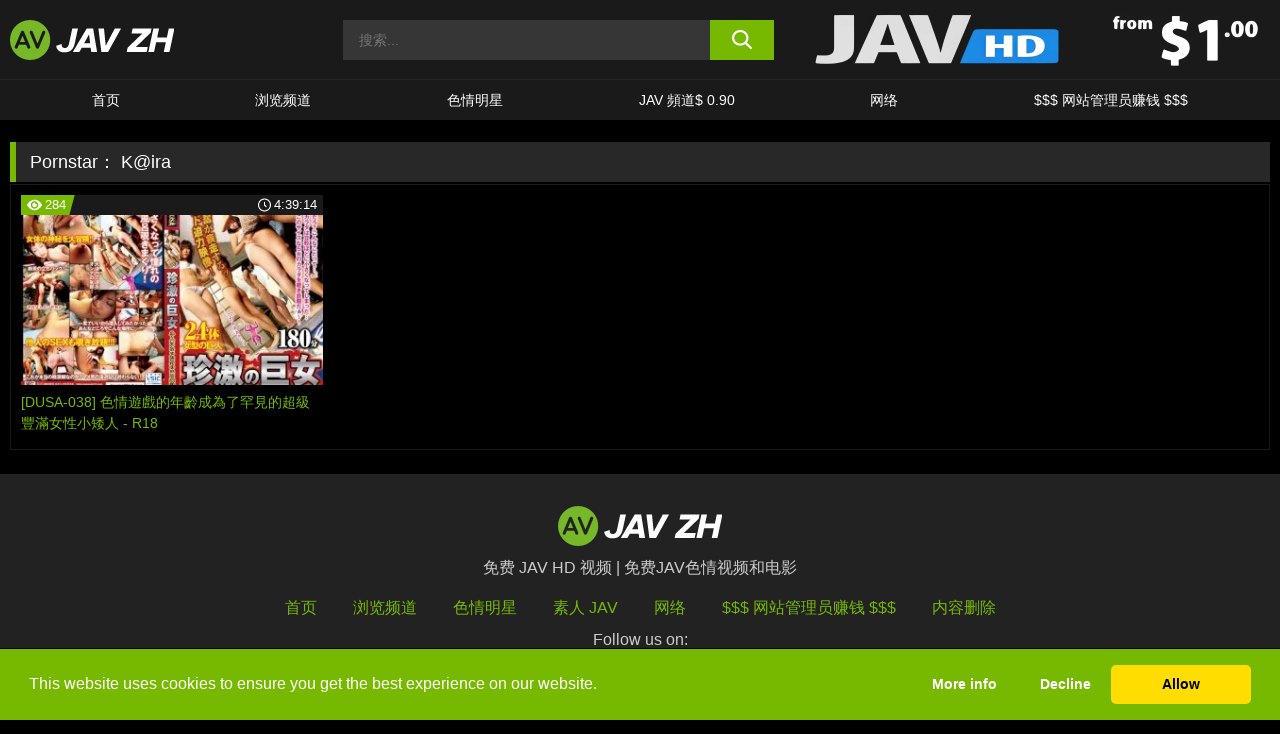

--- FILE ---
content_type: text/html; charset=UTF-8
request_url: https://www.javzh.com/pornstars/kira/
body_size: 64670
content:

<!doctype html>

<html lang="zh-Hans">

	<head>

		<meta http-equiv="Content-Type" content="text/html; charset=utf-8">
		<meta name="viewport" content="width=device-width, initial-scale=1.0, maximum-scale=5.0, minimum-scale=1.0">
		
			
		
		<meta name="description" content="Watch K@ira free porn videos on 免费 JAV HD 视频. High quality K@ira XXX movies & videos. Watch our huge selection of porn videos in HD quality on any device you own.">		
		<!-- Mobile header color -->
		
		<title>K@ira | 免费 JAV HD 视频</title>
<style id='wp-img-auto-sizes-contain-inline-css'>
img:is([sizes=auto i],[sizes^="auto," i]){contain-intrinsic-size:3000px 1500px}
/*# sourceURL=wp-img-auto-sizes-contain-inline-css */
</style>
<style id='wp-block-library-inline-css'>
:root{--wp-block-synced-color:#7a00df;--wp-block-synced-color--rgb:122,0,223;--wp-bound-block-color:var(--wp-block-synced-color);--wp-editor-canvas-background:#ddd;--wp-admin-theme-color:#007cba;--wp-admin-theme-color--rgb:0,124,186;--wp-admin-theme-color-darker-10:#006ba1;--wp-admin-theme-color-darker-10--rgb:0,107,160.5;--wp-admin-theme-color-darker-20:#005a87;--wp-admin-theme-color-darker-20--rgb:0,90,135;--wp-admin-border-width-focus:2px}@media (min-resolution:192dpi){:root{--wp-admin-border-width-focus:1.5px}}.wp-element-button{cursor:pointer}:root .has-very-light-gray-background-color{background-color:#eee}:root .has-very-dark-gray-background-color{background-color:#313131}:root .has-very-light-gray-color{color:#eee}:root .has-very-dark-gray-color{color:#313131}:root .has-vivid-green-cyan-to-vivid-cyan-blue-gradient-background{background:linear-gradient(135deg,#00d084,#0693e3)}:root .has-purple-crush-gradient-background{background:linear-gradient(135deg,#34e2e4,#4721fb 50%,#ab1dfe)}:root .has-hazy-dawn-gradient-background{background:linear-gradient(135deg,#faaca8,#dad0ec)}:root .has-subdued-olive-gradient-background{background:linear-gradient(135deg,#fafae1,#67a671)}:root .has-atomic-cream-gradient-background{background:linear-gradient(135deg,#fdd79a,#004a59)}:root .has-nightshade-gradient-background{background:linear-gradient(135deg,#330968,#31cdcf)}:root .has-midnight-gradient-background{background:linear-gradient(135deg,#020381,#2874fc)}:root{--wp--preset--font-size--normal:16px;--wp--preset--font-size--huge:42px}.has-regular-font-size{font-size:1em}.has-larger-font-size{font-size:2.625em}.has-normal-font-size{font-size:var(--wp--preset--font-size--normal)}.has-huge-font-size{font-size:var(--wp--preset--font-size--huge)}.has-text-align-center{text-align:center}.has-text-align-left{text-align:left}.has-text-align-right{text-align:right}.has-fit-text{white-space:nowrap!important}#end-resizable-editor-section{display:none}.aligncenter{clear:both}.items-justified-left{justify-content:flex-start}.items-justified-center{justify-content:center}.items-justified-right{justify-content:flex-end}.items-justified-space-between{justify-content:space-between}.screen-reader-text{border:0;clip-path:inset(50%);height:1px;margin:-1px;overflow:hidden;padding:0;position:absolute;width:1px;word-wrap:normal!important}.screen-reader-text:focus{background-color:#ddd;clip-path:none;color:#444;display:block;font-size:1em;height:auto;left:5px;line-height:normal;padding:15px 23px 14px;text-decoration:none;top:5px;width:auto;z-index:100000}html :where(.has-border-color){border-style:solid}html :where([style*=border-top-color]){border-top-style:solid}html :where([style*=border-right-color]){border-right-style:solid}html :where([style*=border-bottom-color]){border-bottom-style:solid}html :where([style*=border-left-color]){border-left-style:solid}html :where([style*=border-width]){border-style:solid}html :where([style*=border-top-width]){border-top-style:solid}html :where([style*=border-right-width]){border-right-style:solid}html :where([style*=border-bottom-width]){border-bottom-style:solid}html :where([style*=border-left-width]){border-left-style:solid}html :where(img[class*=wp-image-]){height:auto;max-width:100%}:where(figure){margin:0 0 1em}html :where(.is-position-sticky){--wp-admin--admin-bar--position-offset:var(--wp-admin--admin-bar--height,0px)}@media screen and (max-width:600px){html :where(.is-position-sticky){--wp-admin--admin-bar--position-offset:0px}}

/*# sourceURL=wp-block-library-inline-css */
</style><style id='global-styles-inline-css'>
:root{--wp--preset--aspect-ratio--square: 1;--wp--preset--aspect-ratio--4-3: 4/3;--wp--preset--aspect-ratio--3-4: 3/4;--wp--preset--aspect-ratio--3-2: 3/2;--wp--preset--aspect-ratio--2-3: 2/3;--wp--preset--aspect-ratio--16-9: 16/9;--wp--preset--aspect-ratio--9-16: 9/16;--wp--preset--color--black: #000000;--wp--preset--color--cyan-bluish-gray: #abb8c3;--wp--preset--color--white: #ffffff;--wp--preset--color--pale-pink: #f78da7;--wp--preset--color--vivid-red: #cf2e2e;--wp--preset--color--luminous-vivid-orange: #ff6900;--wp--preset--color--luminous-vivid-amber: #fcb900;--wp--preset--color--light-green-cyan: #7bdcb5;--wp--preset--color--vivid-green-cyan: #00d084;--wp--preset--color--pale-cyan-blue: #8ed1fc;--wp--preset--color--vivid-cyan-blue: #0693e3;--wp--preset--color--vivid-purple: #9b51e0;--wp--preset--gradient--vivid-cyan-blue-to-vivid-purple: linear-gradient(135deg,rgb(6,147,227) 0%,rgb(155,81,224) 100%);--wp--preset--gradient--light-green-cyan-to-vivid-green-cyan: linear-gradient(135deg,rgb(122,220,180) 0%,rgb(0,208,130) 100%);--wp--preset--gradient--luminous-vivid-amber-to-luminous-vivid-orange: linear-gradient(135deg,rgb(252,185,0) 0%,rgb(255,105,0) 100%);--wp--preset--gradient--luminous-vivid-orange-to-vivid-red: linear-gradient(135deg,rgb(255,105,0) 0%,rgb(207,46,46) 100%);--wp--preset--gradient--very-light-gray-to-cyan-bluish-gray: linear-gradient(135deg,rgb(238,238,238) 0%,rgb(169,184,195) 100%);--wp--preset--gradient--cool-to-warm-spectrum: linear-gradient(135deg,rgb(74,234,220) 0%,rgb(151,120,209) 20%,rgb(207,42,186) 40%,rgb(238,44,130) 60%,rgb(251,105,98) 80%,rgb(254,248,76) 100%);--wp--preset--gradient--blush-light-purple: linear-gradient(135deg,rgb(255,206,236) 0%,rgb(152,150,240) 100%);--wp--preset--gradient--blush-bordeaux: linear-gradient(135deg,rgb(254,205,165) 0%,rgb(254,45,45) 50%,rgb(107,0,62) 100%);--wp--preset--gradient--luminous-dusk: linear-gradient(135deg,rgb(255,203,112) 0%,rgb(199,81,192) 50%,rgb(65,88,208) 100%);--wp--preset--gradient--pale-ocean: linear-gradient(135deg,rgb(255,245,203) 0%,rgb(182,227,212) 50%,rgb(51,167,181) 100%);--wp--preset--gradient--electric-grass: linear-gradient(135deg,rgb(202,248,128) 0%,rgb(113,206,126) 100%);--wp--preset--gradient--midnight: linear-gradient(135deg,rgb(2,3,129) 0%,rgb(40,116,252) 100%);--wp--preset--font-size--small: 13px;--wp--preset--font-size--medium: 20px;--wp--preset--font-size--large: 36px;--wp--preset--font-size--x-large: 42px;--wp--preset--spacing--20: 0.44rem;--wp--preset--spacing--30: 0.67rem;--wp--preset--spacing--40: 1rem;--wp--preset--spacing--50: 1.5rem;--wp--preset--spacing--60: 2.25rem;--wp--preset--spacing--70: 3.38rem;--wp--preset--spacing--80: 5.06rem;--wp--preset--shadow--natural: 6px 6px 9px rgba(0, 0, 0, 0.2);--wp--preset--shadow--deep: 12px 12px 50px rgba(0, 0, 0, 0.4);--wp--preset--shadow--sharp: 6px 6px 0px rgba(0, 0, 0, 0.2);--wp--preset--shadow--outlined: 6px 6px 0px -3px rgb(255, 255, 255), 6px 6px rgb(0, 0, 0);--wp--preset--shadow--crisp: 6px 6px 0px rgb(0, 0, 0);}:where(.is-layout-flex){gap: 0.5em;}:where(.is-layout-grid){gap: 0.5em;}body .is-layout-flex{display: flex;}.is-layout-flex{flex-wrap: wrap;align-items: center;}.is-layout-flex > :is(*, div){margin: 0;}body .is-layout-grid{display: grid;}.is-layout-grid > :is(*, div){margin: 0;}:where(.wp-block-columns.is-layout-flex){gap: 2em;}:where(.wp-block-columns.is-layout-grid){gap: 2em;}:where(.wp-block-post-template.is-layout-flex){gap: 1.25em;}:where(.wp-block-post-template.is-layout-grid){gap: 1.25em;}.has-black-color{color: var(--wp--preset--color--black) !important;}.has-cyan-bluish-gray-color{color: var(--wp--preset--color--cyan-bluish-gray) !important;}.has-white-color{color: var(--wp--preset--color--white) !important;}.has-pale-pink-color{color: var(--wp--preset--color--pale-pink) !important;}.has-vivid-red-color{color: var(--wp--preset--color--vivid-red) !important;}.has-luminous-vivid-orange-color{color: var(--wp--preset--color--luminous-vivid-orange) !important;}.has-luminous-vivid-amber-color{color: var(--wp--preset--color--luminous-vivid-amber) !important;}.has-light-green-cyan-color{color: var(--wp--preset--color--light-green-cyan) !important;}.has-vivid-green-cyan-color{color: var(--wp--preset--color--vivid-green-cyan) !important;}.has-pale-cyan-blue-color{color: var(--wp--preset--color--pale-cyan-blue) !important;}.has-vivid-cyan-blue-color{color: var(--wp--preset--color--vivid-cyan-blue) !important;}.has-vivid-purple-color{color: var(--wp--preset--color--vivid-purple) !important;}.has-black-background-color{background-color: var(--wp--preset--color--black) !important;}.has-cyan-bluish-gray-background-color{background-color: var(--wp--preset--color--cyan-bluish-gray) !important;}.has-white-background-color{background-color: var(--wp--preset--color--white) !important;}.has-pale-pink-background-color{background-color: var(--wp--preset--color--pale-pink) !important;}.has-vivid-red-background-color{background-color: var(--wp--preset--color--vivid-red) !important;}.has-luminous-vivid-orange-background-color{background-color: var(--wp--preset--color--luminous-vivid-orange) !important;}.has-luminous-vivid-amber-background-color{background-color: var(--wp--preset--color--luminous-vivid-amber) !important;}.has-light-green-cyan-background-color{background-color: var(--wp--preset--color--light-green-cyan) !important;}.has-vivid-green-cyan-background-color{background-color: var(--wp--preset--color--vivid-green-cyan) !important;}.has-pale-cyan-blue-background-color{background-color: var(--wp--preset--color--pale-cyan-blue) !important;}.has-vivid-cyan-blue-background-color{background-color: var(--wp--preset--color--vivid-cyan-blue) !important;}.has-vivid-purple-background-color{background-color: var(--wp--preset--color--vivid-purple) !important;}.has-black-border-color{border-color: var(--wp--preset--color--black) !important;}.has-cyan-bluish-gray-border-color{border-color: var(--wp--preset--color--cyan-bluish-gray) !important;}.has-white-border-color{border-color: var(--wp--preset--color--white) !important;}.has-pale-pink-border-color{border-color: var(--wp--preset--color--pale-pink) !important;}.has-vivid-red-border-color{border-color: var(--wp--preset--color--vivid-red) !important;}.has-luminous-vivid-orange-border-color{border-color: var(--wp--preset--color--luminous-vivid-orange) !important;}.has-luminous-vivid-amber-border-color{border-color: var(--wp--preset--color--luminous-vivid-amber) !important;}.has-light-green-cyan-border-color{border-color: var(--wp--preset--color--light-green-cyan) !important;}.has-vivid-green-cyan-border-color{border-color: var(--wp--preset--color--vivid-green-cyan) !important;}.has-pale-cyan-blue-border-color{border-color: var(--wp--preset--color--pale-cyan-blue) !important;}.has-vivid-cyan-blue-border-color{border-color: var(--wp--preset--color--vivid-cyan-blue) !important;}.has-vivid-purple-border-color{border-color: var(--wp--preset--color--vivid-purple) !important;}.has-vivid-cyan-blue-to-vivid-purple-gradient-background{background: var(--wp--preset--gradient--vivid-cyan-blue-to-vivid-purple) !important;}.has-light-green-cyan-to-vivid-green-cyan-gradient-background{background: var(--wp--preset--gradient--light-green-cyan-to-vivid-green-cyan) !important;}.has-luminous-vivid-amber-to-luminous-vivid-orange-gradient-background{background: var(--wp--preset--gradient--luminous-vivid-amber-to-luminous-vivid-orange) !important;}.has-luminous-vivid-orange-to-vivid-red-gradient-background{background: var(--wp--preset--gradient--luminous-vivid-orange-to-vivid-red) !important;}.has-very-light-gray-to-cyan-bluish-gray-gradient-background{background: var(--wp--preset--gradient--very-light-gray-to-cyan-bluish-gray) !important;}.has-cool-to-warm-spectrum-gradient-background{background: var(--wp--preset--gradient--cool-to-warm-spectrum) !important;}.has-blush-light-purple-gradient-background{background: var(--wp--preset--gradient--blush-light-purple) !important;}.has-blush-bordeaux-gradient-background{background: var(--wp--preset--gradient--blush-bordeaux) !important;}.has-luminous-dusk-gradient-background{background: var(--wp--preset--gradient--luminous-dusk) !important;}.has-pale-ocean-gradient-background{background: var(--wp--preset--gradient--pale-ocean) !important;}.has-electric-grass-gradient-background{background: var(--wp--preset--gradient--electric-grass) !important;}.has-midnight-gradient-background{background: var(--wp--preset--gradient--midnight) !important;}.has-small-font-size{font-size: var(--wp--preset--font-size--small) !important;}.has-medium-font-size{font-size: var(--wp--preset--font-size--medium) !important;}.has-large-font-size{font-size: var(--wp--preset--font-size--large) !important;}.has-x-large-font-size{font-size: var(--wp--preset--font-size--x-large) !important;}
/*# sourceURL=global-styles-inline-css */
</style>

<link rel='stylesheet' id='teamk-style-css' href='https://www.javzh.com/wp-content/themes/teamk/style.css?ver=6.9' media='all' />
<link rel='stylesheet' id='tks-cookies-css-css' href='https://www.javzh.com/wp-content/plugins/teamk-shonichi/css/cookies.css?ver=6.9' media='print' onload="this.media='all'" />

	<!-- Begin Team K Shonichi SEO -->
	<meta name="description" content="">
	<link rel="canonical" href="https://www.javzh.com/pornstars/kira/">
	<meta name="robots" content="max-snippet:-1, max-image-preview:large, max-video-preview:-1">

	<!-- End Team K Shonichi SEO -->
<link rel="icon" type="image/png" href="/wp-content/uploads/fbrfg/favicon-96x96.png" sizes="96x96" />
<link rel="icon" type="image/svg+xml" href="/wp-content/uploads/fbrfg/favicon.svg" />
<link rel="shortcut icon" href="/wp-content/uploads/fbrfg/favicon.ico" />
<link rel="apple-touch-icon" sizes="180x180" href="/wp-content/uploads/fbrfg/apple-touch-icon.png" />
<meta name="apple-mobile-web-app-title" content="JAV ZH" />
<link rel="manifest" href="/wp-content/uploads/fbrfg/site.webmanifest" /><!-- Analytics by WP Statistics - https://wp-statistics.com -->

<style id="teamk-css-vars" data-ver="20fd1e0cbe6c4f71152c3fb1fc11479d">:root{--primary-color: #77B900;--bg-color: #000000;--header-bg-color: #1A1A1A;--logo-height: 40px;--site-max-width: 1340px;--header-height: 80px;--sidebar-width: 300px;}</style>

<script type="application/ld+json">{"@context": "https://schema.org","@graph": [{"@type": "WebSite","@id": "https://www.javzh.com/#website","url": "https://www.javzh.com","inLanguage": "zh-Hans","name": "免费 JAV HD 视频","description": "\u514d\u8d39JAV\u8272\u60c5\u89c6\u9891\u548c\u7535\u5f71","isFamilyFriendly": false,"potentialAction": {"@type": "SearchAction","target": "https://www.javzh.com/?s={search_term_string}","query-input": "required name=search_term_string"},"publisher":{"@id":"https://www.javzh.com/#organization"}},{"@type":"Organization","@id":"https://www.javzh.com/#organization","name":"\u514d\u8d39 JAV HD \u89c6\u9891","url":"https://www.javzh.com","logo":{  "@type":"ImageObject",  "url":"https:\/\/www.javzh.com\/img\/themeIMGs\/NewLogo.svg",  "contentUrl":"https:\/\/www.javzh.com\/img\/themeIMGs\/NewLogo.svg","encodingFormat":"image\/svg+xml"}},{"@type": "BreadcrumbList","@id": "https://www.javzh.com/#breadcrumbs","name": "Breadcrumbs","itemListElement": [{"@type": "ListItem","position": 1,"item": {"@id": "https://www.javzh.com","url": "https://www.javzh.com","name": "免费 JAV HD 视频"}},{"@type": "ListItem","position": 2,"item": {"@id": "https://www.javzh.com/pornstars/kira/","url": "https://www.javzh.com/pornstars/kira/","name": "K@ira"}}]}]}</script>


<script async src="https://www.googletagmanager.com/gtag/js?id=G-CY17G5K21M"></script>

<script type="text/plain" class="ce-script">

    window.dataLayer = window.dataLayer || [];
	function gtag(){dataLayer.push(arguments);}
    gtag('js', new Date());

    gtag('config', 'G-CY17G5K21M' );
			
</script>

<meta name="theme-color" content="#000000" />
<!-- BEGIN TWITTER DATA -->
<meta name="twitter:card" content="summary_large_image" />
<meta name="twitter:site" content="@SamuraiJuuGo" />
<meta name="twitter:title" content="免费 JAV HD 视频" />
<meta name="twitter:description" content="免费JAV色情视频和电影" />
<meta name="twitter:image" content="" />
<meta name="twitter:image:alt" content="免费JAV色情视频和电影" />
<!-- END TWITTER DATA -->
<!-- BEGIN OPEN GRAPH DATA -->
<meta property="og:site_name" content="免费 JAV HD 视频" />
<meta property="og:locale" content="zh_CN" />
<meta property="og:type" content="website" />
<meta property="og:title" content="免费 JAV HD 视频" />
<meta property="og:description" content="免费JAV色情视频和电影" />
<meta property="og:url" content="https://www.javzh.com/" />
<!-- END OPEN GRAPH DATA -->
<style>#site-navigationNoMobile .current-menu-item a {
	border-bottom: 2px solid #77B900;
}

#site-navigationNoMobile li:hover > a, #site-navigationNoMobile ul li.current-menu-item a {
    border-bottom: 2px solid #77B900;
}

a {
	color: #77B900;
}
a:hover, a:focus, a:active {
    color: #77B900;
}

</style>
		<meta name="popads-verification-3472828" value="2029d30d84d8b2d13ed662558f385cc4" />

	</head>

	<body class="archive tax-Pornstar term-kira term-7756 wp-theme-teamk isTax" data="7756">

		<!-- Div para detectar AdBlocks -->

		<div id="notify" class="300x250 ads advertising ad advertisment" style="width: 0px; height: 0px; display: block;"></div>

		<!-- END Div para detectar AdBlocks -->

		<div id="page" class="site">
		
		<!-- Barra superior para futuro uso -->
		
					
				<div style="background: black;">
					<div id="topBarID" class="topBarCLS">
											</div>
				</div>
			
						
		<!-- Fin barra superior -->

		<!-- Header Mobile -->

		<div id="site-navigation">

			<div class="logo-search d-flex">

				<div class="mobile-container d-flex align-items-center justify-content-between">

					<!-- Menu mobile -->

					<button class="navbar-toggler hamburger hamburger--slider" type="button" data-toggle="collapse" data-target="#navbarNavDropdown" aria-controls="navbarNavDropdown" aria-expanded="false" aria-label="Toggle navigation">

						<span class="hamburger-box">

							<span class="hamburger-inner"></span>

						</span>

					</button>

					<!-- Your site title as branding in the menu -->

					<div class="navbar-brand mb-0">

												<a href="https://www.javzh.com" class="logoA">
								<img alt="logo" class="logoIMG" src="/img/themeIMGs/NewLogo.svg">
							</a>
						
					</div>
						
					<!-- end custom logo -->

					<div class="search-menu-mobile">
						<div class="header-search-mobile">
							<svg version="1.1" xmlns="http://www.w3.org/2000/svg" xmlns:xlink="http://www.w3.org/1999/xlink" x="0px" y="0px" viewBox="0 0 73 72.9" xml:space="preserve">
							<path d="M71.8,66L53.9,48.1c9-11.7,8.1-28.6-2.7-39.3C45.3,2.9,37.7,0,30,0S14.7,2.9,8.8,8.8c-11.7,11.7-11.7,30.7,0,42.4
								C14.7,57.1,22.3,60,30,60c6.4,0,12.8-2,18.1-6.1l18,17.8c0.8,0.8,1.8,1.2,2.9,1.2c1,0,2.1-0.4,2.9-1.2C73.4,70.2,73.4,67.6,71.8,66z
								M30.1,51.9c-5.9,0-11.3-2.3-15.5-6.4c-8.5-8.5-8.5-22.4,0-31c4.1-4.1,9.6-6.4,15.5-6.4s11.3,2.3,15.5,6.4S52,24.1,52,30
								s-2.3,11.3-6.4,15.5S35.9,51.9,30.1,51.9z"/>
							</svg>
						</div>	
					</div>

				</div>	

			</div>

			<div class="header-search">

				<form role="search" method="get" id="searchformMobile" action="https://www.javzh.com">        

					<input class="input-group-field" value="" placeholder="搜索..." name="s" id="sM" type="search">                

					<button aria-label="search button" class="fa-input" type="submit" id="searchsubmitMobile" value="">
						<svg version="1.1" xmlns="http://www.w3.org/2000/svg" xmlns:xlink="http://www.w3.org/1999/xlink" x="0px" y="0px" viewBox="0 0 73 72.9" xml:space="preserve">
							<path d="M71.8,66L53.9,48.1c9-11.7,8.1-28.6-2.7-39.3C45.3,2.9,37.7,0,30,0S14.7,2.9,8.8,8.8c-11.7,11.7-11.7,30.7,0,42.4
								C14.7,57.1,22.3,60,30,60c6.4,0,12.8-2,18.1-6.1l18,17.8c0.8,0.8,1.8,1.2,2.9,1.2c1,0,2.1-0.4,2.9-1.2C73.4,70.2,73.4,67.6,71.8,66z
								M30.1,51.9c-5.9,0-11.3-2.3-15.5-6.4c-8.5-8.5-8.5-22.4,0-31c4.1-4.1,9.6-6.4,15.5-6.4s11.3,2.3,15.5,6.4S52,24.1,52,30
								s-2.3,11.3-6.4,15.5S35.9,51.9,30.1,51.9z"/>
						</svg>
					</button>     

				</form>

			</div>

			<nav class="navbar-mobile navbar-expand-md navbar-dark">	

				<div class="container">

					<!-- The WordPress Menu goes here -->

					<div id="navbarNavDropdown" class="collapse navbar-collapse">
						<div class="menu-header-container"><ul class="navbar-nav ml-auto"><li id="menu-item-7" class="menu-item menu-item-type-custom menu-item-object-custom menu-item-home menu-item-7"><a href="https://www.javzh.com/">首页</a></li>
<li id="menu-item-1518" class="menu-item menu-item-type-custom menu-item-object-custom menu-item-1518"><a href="https://www.javzh.com/channels/">浏览频道</a></li>
<li id="menu-item-201306" class="menu-item menu-item-type-post_type menu-item-object-page menu-item-201306"><a href="https://www.javzh.com/porn-stars/">色情明星</a></li>
<li id="menu-item-201308" class="menu-item menu-item-type-custom menu-item-object-custom menu-item-201308"><a href="#">JAV 頻道$ 0.90</a></li>
<li id="menu-item-287944" class="menu-item menu-item-type-post_type menu-item-object-page menu-item-287944"><a href="https://www.javzh.com/network/">网络</a></li>
<li id="menu-item-1109" class="menu-item menu-item-type-custom menu-item-object-custom menu-item-1109"><a target="_blank" href="https://aff.samurai15.com/">$$$ 网站管理员赚钱 $$$</a></li>
</ul></div><script type="application/ld+json">{"@context":"https://schema.org","@graph":[{"@type":"SiteNavigationElement","@id":"https:\/\/www.javzh.com\/#nav-header","name":"Header","hasPart":[{"@type":"SiteNavigationElement","@id":"https:\/\/www.javzh.com\/","name":"\u9996\u9875","url":"https:\/\/www.javzh.com\/"},{"@type":"SiteNavigationElement","@id":"https:\/\/www.javzh.com\/channels\/","name":"\u6d4f\u89c8\u9891\u9053","url":"https:\/\/www.javzh.com\/channels\/"},{"@type":"SiteNavigationElement","@id":"https:\/\/www.javzh.com\/porn-stars\/","name":"\u8272\u60c5\u660e\u661f","url":"https:\/\/www.javzh.com\/porn-stars\/"},{"@type":"SiteNavigationElement","@id":"#","name":"JAV \u983b\u9053$ 0.90","url":"#"},{"@type":"SiteNavigationElement","@id":"https:\/\/www.javzh.com\/network\/","name":"\u7f51\u7edc","url":"https:\/\/www.javzh.com\/network\/"},{"@type":"SiteNavigationElement","@id":"https:\/\/aff.samurai15.com\/","name":"$$$ \u7f51\u7ad9\u7ba1\u7406\u5458\u8d5a\u94b1 $$$","url":"https:\/\/aff.samurai15.com\/"}]}]}</script>						
					</div>
				</div>
				<!-- .container -->

			</nav><!-- .site-navigation -->

		</div>

		<!-- END Header Mobile -->

		<!-- Header -->


		<header id="masthead" class="site-header isTaxHeader">
			
			
			<div class="site-branding cellLogo" style="grid-template-columns: calc((90% - 478px)/2) calc((110% - 478px)/2) 468px;">
				
				<!-- Logo Begin -->	

				<div class="logoDIV">

										<a href="https://www.javzh.com" class="logoA">
							<img alt="logo" class="logoIMG" src="/img/themeIMGs/NewLogo.svg">						</a>
									</div>
				
				<!-- Logo End -->

				<!-- Search Begin -->

									
						<div class="searchDIV">
							<div class="header-search-2">
								<form role="search" method="get" id="searchform" action="https://www.javzh.com">        
									<input class="input-group-field" value="" placeholder="搜索..." name="s" id="s" type="search">                
									<button aria-label="search button" class="fa-input" type="submit" id="searchsubmit" value="">
										<svg version="1.1" xmlns="http://www.w3.org/2000/svg" xmlns:xlink="http://www.w3.org/1999/xlink" x="0px" y="0px" viewBox="0 0 73 72.9" xml:space="preserve">
											<path d="M71.8,66L53.9,48.1c9-11.7,8.1-28.6-2.7-39.3C45.3,2.9,37.7,0,30,0S14.7,2.9,8.8,8.8c-11.7,11.7-11.7,30.7,0,42.4
												C14.7,57.1,22.3,60,30,60c6.4,0,12.8-2,18.1-6.1l18,17.8c0.8,0.8,1.8,1.2,2.9,1.2c1,0,2.1-0.4,2.9-1.2C73.4,70.2,73.4,67.6,71.8,66z
												M30.1,51.9c-5.9,0-11.3-2.3-15.5-6.4c-8.5-8.5-8.5-22.4,0-31c4.1-4.1,9.6-6.4,15.5-6.4s11.3,2.3,15.5,6.4S52,24.1,52,30
												s-2.3,11.3-6.4,15.5S35.9,51.9,30.1,51.9z"/>
										</svg>			        			</button>     
								</form>
							</div>
						</div>

					
				<!-- Search END -->

					

						<div class="sdaDIV" id="sdaDIVid">

							<div class="WIDGETGRIDHEADER">

								<section id="widget_sav-7" class="widget widgetSDA widgets-sidebar">
                    <div class="widgetWrapper">

                    <div class="sadWW headerWG"><div class="eAC" data="header"><a href="https://www.javzh.com/goto?pID=0&pURL=aHR0cHM6Ly9lbnRlci5qYXZoZC5jb20vdHJhY2svTWpJeE5Ua3VNaTR5TGpNM05TNHhPUzR3TGpBdU1DNHc=&linkType=RS" class="isSpon" ><picture class="pAC" data="isImage"><source srcset="[data-uri] 1x, [data-uri] 2x" type="image/webp"><img src="[data-uri]" alt="javhd" aria-label="javhd" ></picture></a></div></div>
                    </div>
            
                </section>
							</div>
			
						</div>

					
			</div><!-- .site-branding -->

			<!-- Menu navegacion Begin -->

			<nav id="site-navigationNoMobile" class="main-navigation topMenu">
				
				<div class="menu-header-container"><ul class="ulTopMenu" style="grid-template-columns: repeat(6, auto); max-width: var(--site-max-width);"><li class="menu-item menu-item-type-custom menu-item-object-custom menu-item-home menu-item-7"><a href="https://www.javzh.com/">首页</a></li>
<li class="menu-item menu-item-type-custom menu-item-object-custom menu-item-1518"><a href="https://www.javzh.com/channels/">浏览频道</a></li>
<li class="menu-item menu-item-type-post_type menu-item-object-page menu-item-201306"><a href="https://www.javzh.com/porn-stars/">色情明星</a></li>
<li class="menu-item menu-item-type-custom menu-item-object-custom menu-item-201308"><a href="#">JAV 頻道$ 0.90</a></li>
<li class="menu-item menu-item-type-post_type menu-item-object-page menu-item-287944"><a href="https://www.javzh.com/network/">网络</a></li>
<li class="menu-item menu-item-type-custom menu-item-object-custom menu-item-1109"><a target="_blank" href="https://aff.samurai15.com/">$$$ 网站管理员赚钱 $$$</a></li>
</ul></div>			</nav>

			<!-- Menu navegacion END -->

		</header>

		<!-- HEADER END -->

		<!-- Content BEGIN -->

		<div id="content" class="site-content isTaxContent">


	<div id="primary" class="content-area">
		<main id="main" class="site-main">

				

					

						<header class="page-header"><meta http-equiv="Content-Type" content="text/html; charset=utf-8">
							<h1 class="page-title">Pornstar： <span>K@ira</span></h1>						</header><!-- .page-header -->

					
					<div class="videos-list-isTax">

						
        <article class='thumb-block'>
          
            <a href="https://www.javzh.com/r18/video/83744/">

                <div class="post-thumbnail">
            
                    
                            <span class="item__stats-bar">
                                <span class="item__stat -bg-t1 -rating">
                                    <span class="item__stat-icon">
                                        <svg xmlns="http://www.w3.org/2000/svg" version="1.1" viewBox="0 0 19.9 14.1">
                                            <path d="M19.9,6.5C14.4-2.2,5.7-2.2.2,6.5c-.2.3-.2.7,0,1,5.5,8.7,14.2,8.7,19.7,0,.1-.3.1-.7,0-1ZM10,12c-2.8,0-5-2.2-5-5s2.2-5,5-5,5,2.2,5,5-2.2,5-5,5Z"/>
                                            <path d="M12,6c-.6,0-1-.4-1-1s.1-.5.3-.7c-.4-.2-.8-.3-1.3-.3-1.7,0-3,1.3-3,3s1.3,3,3,3,3-1.3,3-3-.1-.9-.3-1.3c-.2.2-.4.3-.7.3Z"/>
                                        </svg>
                                    </span>
                                    <span class="item__stat-label">
                                        284                                    </span>
                                </span>
                              
                                <span class="item__stat -duration">
                                    <span class="item__stat-icon item-clock">
                                        <svg xmlns="http://www.w3.org/2000/svg" version="1.1" viewBox="0 0 24 24">
                                            <path fill="#FFF" d="M12,24C5.4,24,0,18.6,0,12S5.4,0,12,0s12,5.4,12,12-5.4,12-12,12ZM12,2C6.5,2,2,6.5,2,12s4.5,10,10,10,10-4.5,10-10S17.5,2,12,2ZM14.2,15.7l-2.9-2.9c-.2-.2-.3-.5-.3-.8v-5c0-.6.4-1,1-1s1,.4,1,1v4.5l2.7,2.7c.4.4.4,1.1,0,1.5-.4.4-1.1.4-1.5,0h0Z"/>
                                        </svg>
                                    </span>
                              
                                    <span class="item__stat-label">
                                        <i class="fa fa-clock-o"></i>
                                            4:39:14                                    </span>
                                </span>                         
                            </span>

                            <picture><source srcset="/wp-content/uploads/2017/07/83744-144-h_254dusa00038pl-320x180.webp 1x, /wp-content/uploads/2017/07/83744-144-h_254dusa00038pl-640x360.webp 2x" type="image/webp"><img src="/wp-content/uploads/2017/07/83744-144-h_254dusa00038pl.webp" loading="lazy" alt="[DUSA-038] 色情遊戲的年齡成為了罕見的超級豐滿女性小矮人 - R18 - 83744"></picture>    
                    
                </div>

                <header class="entry-header">
                    <h3>[DUSA-038] 色情遊戲的年齡成為了罕見的超級豐滿女性小矮人 - R18</h3>
                </header><!-- .entry-header -->
            </a>
        </article><!-- #post-## -->


				</div>

				<nav id="pagination" class="col-sm-12"></nav>
		</main><!-- #main -->
	</div><!-- #primary -->

	

	
				</div><!-- #content -->

				<footer id="colophon" class="site-footer">
					<div class="row" style="max-width: 1340px;">			
						
						<div class="clear"></div>

						<div class="logo-footer">
																<a href="https://www.javzh.com" class="logoA">
									<img alt="logo" class="logoIMG" src="https://www.javzh.com/img/themeIMGs/NewLogo.svg" style="margin: auto; max-height: 40px;">
									</a>
														</div>

						<div style="text-align: center;">免费 JAV HD 视频 | 免费JAV色情视频和电影</div>						
						<div class="footer-menu-container">		

							<div class="menu-footer-container"><ul id="footer-menu" class="ulTopMenu"><li id="menu-item-287965" class="menu-item menu-item-type-custom menu-item-object-custom menu-item-home menu-item-287965"><a href="https://www.javzh.com/">首页</a></li>
<li id="menu-item-287966" class="menu-item menu-item-type-post_type menu-item-object-page menu-item-287966"><a href="https://www.javzh.com/channels/">浏览频道</a></li>
<li id="menu-item-287967" class="menu-item menu-item-type-post_type menu-item-object-page menu-item-287967"><a href="https://www.javzh.com/porn-stars/">色情明星</a></li>
<li id="menu-item-287968" class="menu-item menu-item-type-custom menu-item-object-custom menu-item-287968"><a target="_blank" href="https://www.sex-jav.com">素人 JAV</a></li>
<li id="menu-item-287970" class="menu-item menu-item-type-post_type menu-item-object-page menu-item-287970"><a href="https://www.javzh.com/network/">网络</a></li>
<li id="menu-item-287972" class="menu-item menu-item-type-custom menu-item-object-custom menu-item-287972"><a target="_blank" href="https://aff.samurai15.com">$$$ 网站管理员赚钱 $$$</a></li>
<li id="menu-item-287971" class="menu-item menu-item-type-post_type menu-item-object-page menu-item-287971"><a href="https://www.javzh.com/content-removal/">内容删除</a></li>
</ul></div>
						</div>		
						
						<section id="custom_html-6" class="widget_text widget widget_custom_html widgets-sidebar"><div class="textwidget custom-html-widget"><div class="socialLogos" style="text-align:center;">
    <span>Follow us on:</span>
    <div class="logos" style="display: grid; grid-template-columns: repeat(2, auto); gap: 10px; justify-content: center; margin: 10px 0;">
        <a href="https://x.com/SamuraiJuuGo" target="_blank" style="display: flex; justify-content: center; align-items: center;">
            <img style="height: 30px;" src="/img/themeIMGs/x-logo.svg" alt="X Logo">
        </a>
        <a href="https://bsky.app/profile/samurai15.com" target="_blank" style="display: flex; justify-content: center; align-items: center;">
            <img style="height: 30px;" src="/img/themeIMGs/bluesky-logo.svg" alt="Bluesky Logo">
        </a>
    </div>    
</div>
</div></section>					
					</div>
				</footer><!-- #colophon -->
			</div><!-- #page -->

		<script type="speculationrules">
{"prefetch":[{"source":"document","where":{"and":[{"href_matches":"/*"},{"not":{"href_matches":["/wp-*.php","/wp-admin/*","/wp-content/uploads/*","/wp-content/*","/wp-content/plugins/*","/wp-content/themes/teamk/*","/*\\?(.+)"]}},{"not":{"selector_matches":"a[rel~=\"nofollow\"]"}},{"not":{"selector_matches":".no-prefetch, .no-prefetch a"}}]},"eagerness":"conservative"}]}
</script>
<script id="teamk-general-js-before">
window.teamkShowChar = 300;
//# sourceURL=teamk-general-js-before
</script>
<script src="https://www.javzh.com/wp-content/themes/teamk/js/js.js?ver=20151215" id="teamk-general-js"></script>
<script id="wp-statistics-tracker-js-extra">
var WP_Statistics_Tracker_Object = {"requestUrl":"https://www.javzh.com","ajaxUrl":"https://www.javzh.com/wp-admin/admin-ajax.php","hitParams":{"wp_statistics_hit":1,"source_type":"tax_Pornstar","source_id":7756,"search_query":"","signature":"4ebf7dcf6d918a446e20c1ba3ac6ed0a","action":"wp_statistics_hit_record"},"option":{"dntEnabled":"1","bypassAdBlockers":"1","consentIntegration":{"name":null,"status":[]},"isPreview":false,"userOnline":false,"trackAnonymously":false,"isWpConsentApiActive":false,"consentLevel":""},"isLegacyEventLoaded":"","customEventAjaxUrl":"https://www.javzh.com/wp-admin/admin-ajax.php?action=wp_statistics_custom_event&nonce=adc9c351ff","onlineParams":{"wp_statistics_hit":1,"source_type":"tax_Pornstar","source_id":7756,"search_query":"","signature":"4ebf7dcf6d918a446e20c1ba3ac6ed0a","action":"wp_statistics_online_check"},"jsCheckTime":"60000"};
//# sourceURL=wp-statistics-tracker-js-extra
</script>
<script src="https://www.javzh.com/?7a1351=7734d49b7d.js&amp;ver=14.16" id="wp-statistics-tracker-js"></script>
<script id="tks-cookies-js-extra">
var tksCookiesObj = {"bannerBgColor":"#77B900","message":"This website uses cookies to ensure you get the best experience on our website.","messageColor":"#FFFFFF","btpColor":"#000000","isEnabled":"on","moreInfo":"More info","moreInfoURL":"https://www.javzh.com/cookies/","moreInfoBtnColor":"#77B900","moreInfoBtTxColor":"#FFFFFF","moreInfoBrdColor":"#77B900","decline":"Decline","declineURL":"https://www.javzh.com/#","declineBtnColor":"#77B900","declineBtTxColor":"#FFFFFF","declineBrdColor":"#77B900","allow":"Allow","allowBtnColor":"#FFDD00","allowBtTxColor":"#000000","allowBrdColor":"#FFDD00","themeURL":"https://www.javzh.com/wp-content/themes/teamk"};
//# sourceURL=tks-cookies-js-extra
</script>
<script defer src="https://www.javzh.com/wp-content/plugins/teamk-shonichi/js/cookieEnabler.js" id="tks-cookies-js"></script>
<script defer src="https://www.javzh.com/wp-content/plugins/teamk-shonichi/js/cookieCall.js" id="tks-cookies-call-js"></script>
<script defer src="https://www.javzh.com/wp-content/plugins/teamk-shonichi/js/postscribe.min.js" id="tks-postscribe-js"></script>

</body>
</html>

--- FILE ---
content_type: text/css
request_url: https://www.javzh.com/wp-content/themes/teamk/style.css?ver=6.9
body_size: 39486
content:
/*!
	Theme Name: Team K
	Theme URI: http://eltiorufi.com/wordpress/themes/teamk/
	Author: El Tío Rufi
	Author URI: http://eltiorufi.com/
	Description: No description
	Version: 8.5.1
	License: GNU General Public License v2 or later
	License URI: LICENSE
	Text Domain: teamk
	Tags: 
*/
html {
    line-height: 1.15;
    -webkit-text-size-adjust: 100%;
    box-sizing: border-box;
}
h1 {
    font-size: 2em;
    margin: 0.67em 0;
}
a {
    background-color: transparent;
    text-decoration: none;
}
b,
strong {
    font-weight: bolder;
}
code,
kbd,
samp {
    font-family: monospace, monospace;
    font-size: 1em;
}
small {
    font-size: 80%;
}
sub,
sup {
    font-size: 75%;
    line-height: 0;
    position: relative;
    vertical-align: baseline;
}
sub {
    bottom: -0.25em;
}
sup {
    top: -0.5em;
}
details {
    display: block;
}
summary {
    display: list-item;
}
template {
    display: none;
}
[hidden] {
    display: none;
}
body,
button,
input,
select,
optgroup,
textarea {
    color: #ccc;
    font-family: sans-serif;
    font-size: 1em;
    line-height: 1.5;
}
h1,
h2,
h3,
h4,
h5,
h6 {
    clear: both;
}
p {
    margin-bottom: 1.5em;
}
dfn,
cite,
em,
i {
    font-style: italic;
}
blockquote {
    margin: 0 1.5em;
}
address {
    margin: 0 0 1.5em;
}
pre {
    background: #eee;
    font-family: "Courier 10 Pitch", Courier, monospace;
    font-size: 15px;
    line-height: 1.6;
    margin-bottom: 1.6em;
    max-width: 100%;
    overflow: auto;
    padding: 1.6em;
}
code,
kbd,
tt,
var {
    font-family: Monaco, Consolas, "Andale Mono", "DejaVu Sans Mono", monospace;
    font-size: 15px;
}
abbr,
acronym {
    border-bottom: 1px dotted #666;
    cursor: help;
}
mark,
ins {
    background: #fff9c0;
    text-decoration: none;
}
big {
    font-size: 125%;
}
*,
*:before,
*:after {
    box-sizing: inherit;
}
body {
    background: var(--bg-color);
    margin: 0;
}
hr {
    background-color: #ccc;
    border: 0;
    height: 1px;
    margin-bottom: 1.5em;
    box-sizing: content-box;
    overflow: visible;
}
ul,
ol {
    margin: 0 0 1.5em 3em;
}
ul {
    list-style: disc;
}
ol {
    list-style: decimal;
}
li > ul,
li > ol {
    margin-bottom: 0;
    margin-left: 1.5em;
}
dt {
    font-weight: bold;
}
dd {
    margin: 0 1.5em 1.5em;
}
img {
    height: auto;
    max-width: 100%;
}
figure {
    margin: 1em 0;
}
table {
    margin: 0 0 1.5em;
    width: 100%;
}
.topota {
    aspect-ratio: 460 / 60;
    width: 100%;
}
.main-navigation {
    clear: both;
    display: block;
    float: left;
    width: 100%;
}
.main-navigation ul {
    display: none;
    list-style: none;
    margin: 0;
    padding-left: 0;
}
.main-navigation li {
    float: left;
    position: relative;
}
.main-navigation a {
    display: block;
    text-decoration: none;
}
.menu-toggle,
.main-navigation.toggled ul {
    display: block;
}
@media screen and (min-width: 37.5em) {
    .menu-toggle {
        display: none;
    }
    .main-navigation ul {
        display: block;
    }
}
.site-main .comment-navigation,
.site-main.posts-navigation,
.site-main.post-navigation {
    margin: 0 0 1.5em;
    overflow: hidden;
}
.comment-navigation .nav-previous,
.posts-navigation .nav-previous,
.post-navigation .nav-previous {
    float: left;
    width: 50%;
}
.comment-navigation .nav-next,
.posts-navigation .nav-next,
.post-navigation .nav-next {
    float: right;
    text-align: right;
    width: 50%;
}
.screen-reader-text {
    border: 0;
    clip: rect(1px, 1px, 1px, 1px);
    clip-path: inset(50%);
    height: 1px;
    margin: -1px;
    overflow: hidden;
    padding: 0;
    position: absolute !important;
    width: 1px;
    word-wrap: normal !important;
}
.screen-reader-text:focus {
    background-color: #f1f1f1;
    border-radius: 3px;
    box-shadow: 0 0 2px 2px rgba(0, 0, 0, 0.6);
    clip: auto !important;
    clip-path: none;
    color: #21759b;
    display: block;
    font-size: 14px;
    font-weight: bold;
    height: auto;
    left: 5px;
    line-height: normal;
    padding: 15px 23px 14px;
    text-decoration: none;
    top: 5px;
    width: auto;
    z-index: 100000;
}
#content[tabindex="-1"]:focus {
    outline: 0;
}
.alignleft {
    display: inline;
    float: left;
    margin-right: 1.5em;
}
.alignright {
    display: inline;
    float: right;
    margin-left: 1.5em;
}
.aligncenter {
    clear: both;
    display: block;
    margin-left: auto;
    margin-right: auto;
}
.clear:before,
.clear:after,
.entry-content:before,
.entry-content:after,
.comment-content:before,
.comment-content:after,
.site-header:before,
.site-header:after,
.site-content:before,
.site-content:after,
.site-footer:before,
.site-footer:after {
    content: "";
    display: table;
    table-layout: fixed;
}
.clear:after,
.entry-content:after,
.comment-content:after,
.site-header:after,
.site-content:after,
.site-footer:after {
    clear: both;
}
.widget select {
    max-width: 100%;
}
.sticky {
    display: block;
}
.updated:not(.published) {
    display: none;
}
.page-content,
.entry-content,
.entry-summary {
    margin: 1.5em 0 0;
}
.page-links {
    clear: both;
    margin: 0 0 1.5em;
}
.comment-content a {
    word-wrap: break-word;
}
.bypostauthor {
    display: block;
}
.infinite-scroll .posts-navigation,
.infinite-scroll.neverending .site-footer {
    display: none;
}
.infinity-end.neverending .site-footer {
    display: block;
}
.page-content .wp-smiley,
.entry-content .wp-smiley,
.comment-content .wp-smiley {
    border: none;
    margin-bottom: 0;
    margin-top: 0;
    padding: 0;
}
embed,
iframe,
object {
    max-width: 100%;
}
.custom-logo-link {
    display: inline-block;
}
.wp-caption {
    margin-bottom: 1.5em;
    max-width: 100%;
}
.wp-caption img[class*="wp-image-"] {
    display: block;
    margin-left: auto;
    margin-right: auto;
}
.wp-caption .wp-caption-text {
    margin: 0.8075em 0;
}
.wp-caption-text {
    text-align: center;
}
.gallery {
    margin-bottom: 1.5em;
}
.gallery-item {
    display: inline-block;
    text-align: center;
    vertical-align: top;
    width: 100%;
}
.gallery-columns-2 .gallery-item {
    max-width: 50%;
}
.gallery-columns-3 .gallery-item {
    max-width: 33.33%;
}
.gallery-columns-4 .gallery-item {
    max-width: 25%;
}
.gallery-columns-5 .gallery-item {
    max-width: 20%;
}
.gallery-columns-6 .gallery-item {
    max-width: 16.66%;
}
.gallery-columns-7 .gallery-item {
    max-width: 14.28%;
}
.gallery-columns-8 .gallery-item {
    max-width: 12.5%;
}
.gallery-columns-9 .gallery-item {
    max-width: 11.11%;
}
.gallery-caption {
    display: block;
}
input,
textarea,
button,
select,
a {
    -webkit-tap-highlight-color: rgba(0, 0, 0, 0);
}
.align-items-center {
    -moz-box-align: center !important;
    -ms-flex-align: center !important;
    align-items: center !important;
}
.justify-content-between {
    -webkit-box-pack: justify !important;
    -moz-box-pack: justify !important;
    -ms-flex-pack: justify !important;
    justify-content: space-between !important;
}
.d-flex {
    display: -webkit-box !important;
    display: -webkit-flex !important;
    display: -moz-box !important;
    display: -ms-flexbox !important;
    display: flex !important;
}
input,
button {
    outline: none !important;
}
.topBarCLS {
    max-width: 1327px;
    padding: 0 10px;
    width: 100%;
    margin: 0 auto;
    background: #000000;
    height: 25px;
    line-height: normal;
    position: relative;
}
.site-branding {
    display: grid;
    grid-gap: 5px;
    margin: auto;
    padding: 0 10px;
    border-bottom: 1px solid #242424;
    max-width: var(--site-max-width);
    height: var(--header-height);
}
.logoDIV {
    align-self: center;
    width: 100%;
    max-height: var(--logo-height);
}
.logoDIV img {
    max-width: 100%;
}
.sdaDIV {
    align-self: center;
    width: 100%;
    max-height: 60px;
}

.searchDIV {
    align-self: center;
    width: 100%;
    max-height: var(--logo-height);
}
.searchDIV .header-search .header-search-2 {
    display: block;
}
.searchDIV form {
    width: 95%;
}
#site-navigation {
    display: none;
    line-height: 0;
    border-bottom: 1px solid #111111;
    background: var(--header-bg-color);
}
#site-navigationNoMobile {
    height: 40px;
    width: 100%;
    margin: 0 0 0;
    text-align: center !important;
}
#site-navigationNoMobile ul {
    margin: 0 auto;
    z-index: 99999;
    padding: 0 1.5em;
    display: inline-grid !important;
    width: 100%;
    text-align: center;
    list-style: none;
    border: 0;
    line-height: 1;
    position: relative;
    box-sizing: border-box;
    font-family: sans-serif;
    font-size: 1em;
}
#site-navigationNoMobile li {
    border: 0;
    list-style: none;
    line-height: 1;
    display: block;
    position: relative;
    box-sizing: border-box;
}
#site-navigationNoMobile a {
    color: #fff;
    padding: 0 1 !important;
    line-height: 40px;
    height: 40px;
    display: block;
    font-size: 0.875em;
    outline: 0;
    position: relative;
    text-transform: uppercase;
}
.site-headerMobile {
    height: 50px;
}
.videos-list-isHome {
    display: grid;
    justify-content: center;
    align-content: center;
    grid-template-rows: auto;
    grid-template-columns: repeat(5, 20%);
    grid-row-gap: 0;
    grid-column-gap: 0;
    margin: -5px -5px -10px -5px;
    padding: 5px 10px;
}
.videos-list-isPornstar,
.videos-list-isSearch,
.videos-list-isCategory,
.videos-list-isTag,
.videos-list-isTax,
.videos-list-isHomenot,
.videos-list-isMostViewed,
.videos-list-isMostPopular {
    display: grid;
    justify-content: center;
    align-content: center;
    grid-template-rows: auto;
    grid-template-columns: repeat(4, 25%);
    grid-row-gap: 0;
    grid-column-gap: 0;
    margin: -10px 0 -10px 0;
    padding: 5px 5px;
    border: solid 1px #1a1a1a;
}
.videos-list-isNetwork {
    display: grid;
    justify-content: center;
    align-content: center;
    grid-template-rows: auto;
    grid-template-columns: repeat(3, auto);
    grid-row-gap: 5px;
    grid-column-gap: 10px;
    /* margin: -10px 0 -10px 0; */
    /* padding: 5px 5px; */
    /* border: solid 1px #1a1a1a; */
}
.videos-list-isChannels {
    display: grid;
    justify-content: center;
    align-content: center;
    grid-template-rows: auto;
    grid-template-columns: repeat(4, 25%);
    grid-row-gap: 0;
    grid-column-gap: 0;
    margin: 0 -5px 0;
}
.videos-list-isChannels header,
.videos-list-isPornstar header {
    padding: 0.25em 10px 0 !important;
    height: 2em !important;
    overflow: hidden !important;
    font-size: 1em !important;
    text-align: unset !important;
    display: block !important;
}
.videos-list-related {
    display: grid;
    justify-content: center;
    align-content: center;
    grid-template-rows: auto;
    grid-template-columns: repeat(4, 25%);
    grid-row-gap: 0;
    grid-column-gap: 0;
    padding: 0 5px;
}
.vList > div:first-child {
    grid-row: 1 / span 2;
    grid-column: 4 / span 2;
    align-self: center;
    padding: 5px;
}
.site-content .widget-area {
    float: right;
    overflow: hidden;
    width: 300px;
}
#rating {
    width: 30%;
    float: left;
    padding: 0.5em 0 0 0.25em;
    color: #aaa;
    font-size: 1em;
}
#rating-col {
    padding: 0 10px !important;
    width: 20%;
    float: left;
}
.catSection {
    display: grid;
    justify-content: center;
    align-content: center;
    grid-template-columns: repeat(4, 25%);
    grid-row-gap: 0;
    grid-column-gap: 0;
    margin: -12px 0 25px 0;
    padding: 10px 10px;
    border: solid 1px #1a1a1a;
}
#isCat {
    grid-column: 1 / span 3;
}
.insideCat {
    padding-right: 10px;
}
.insideCat a {
    display: grid;
}
.sideInfo {
    font-size: 16px;
    font-weight: 600;
    line-height: 30px;
}

.inlineSideInfon {
    display: inline-flex;
    align-items: center;
}
.videos-list-related article:nth-last-child(-n + 1) {
    display: none;
}

@media (min-width: 992px) {
    .isSingleMain {
        margin: 0 310px 0 0;
    }
}
@media (max-width: 991.98px) {
    .searchDIV {
        display: none !important;
    }
    .logoDIV {
        display: none !important;
    }
    .site-branding {
        grid-template-columns: auto !important;
        padding: 0 10px;
        display: contents;
    }
    .sdaDIV {
        text-align: center;
        margin: 5px 0px;
    }
    #site-navigationNoMobile {
        display: none;
    }
    #site-navigation {
        display: block;
    }
    .catSection {
        display: block;
    }
    .insideCat {
        padding-right: 0;
    }
}
@media (max-width: 1199.98px) and (min-width: 992px) {
    .videos-list-isHome,
    .videos-list-isHomenot,
    .videos-list-isSearch,
    .videos-list-isCategory,
    .videos-list-isTag,
    .videos-list-isPornstar,
    .videos-list-isTax,
    .videos-list-isMostViewed,
    .videos-list-isMostPopular {
        grid-template-columns: repeat(4, 25%);
    }
    .vList > div:first-child {
        grid-column: 3 / span 2 !important;
    }
    .videos-list-related {
        display: grid;
        justify-content: center;
        align-content: center;
        grid-template-rows: auto;
        grid-template-columns: repeat(3, 33.333%);
        grid-row-gap: 0;
        grid-column-gap: 0;
    }
    .videos-list-related article:nth-last-child(-n + 1) {
        display: initial;
    }
    .widget_most_viewed_block .videos-list-isHome article:nth-last-child(-n + 2) {
        display: none;
    }
    .widget_popular_block .videos-list-isHome article:nth-last-child(-n + 2) {
        display: none;
    }
}
@media (max-width: 991.98px) and (min-width: 768px) {
    .videos-list-isHome,
    .videos-list-isHomenot,
    .videos-list-isSearch,
    .videos-list-isCategory,
    .videos-list-isTag,
    .videos-list-isPornstar,
    .videos-list-isTax,
    .videos-list-isMostViewed,
    .videos-list-isMostPopular {
        grid-template-columns: repeat(3, 33.333%);
    }
    .videos-list-isChannels {
        grid-template-columns: repeat(3, 33.333%);
    }
    .vList > div:first-child {
        grid-column: 2 / span 2 !important;
    }
    .site-content .widget-area {
        float: none;
        width: 100%;
    }
    #sidebar .videos-list-sidebar {
        display: grid;
        justify-content: center;
        align-content: center;
        grid-template-rows: auto;
        grid-template-columns: repeat(3, 33.333%);
        grid-row-gap: 0;
        grid-column-gap: 0;
        padding: 0 5px;
    }
    .widget_latest_videos_block .videos-list-isHome article:nth-last-child(-n + 2) {
        display: none;
    }
    .widget_most_viewed_block .videos-list-isHome article:nth-last-child(-n + 1) {
        display: none;
    }
    .widget_popular_block .videos-list-isHome article:nth-last-child(-n + 1) {
        display: none;
    }
}
@media only screen and (max-width: 767.98px) {
    .videos-list-isHome,
    .videos-list-isHomenot,
    .videos-list-isSearch,
    .videos-list-isCategory,
    .videos-list-isTag,
    .videos-list-isPornstar,
    .videos-list-isTax,
    .videos-list-isMostViewed,
    .videos-list-isMostPopular,
    .videos-list-isNetwork {
        grid-template-columns: repeat(2, 50%);
    }
    .videos-list-isChannels {
        grid-template-columns: repeat(2, 50%);
    }
    .vList > div:first-child {
        grid-row: 2 / span 2 !important;
        grid-column: 1 / span 2 !important;
    }
    .videos-list-related {
        display: grid;
        justify-content: center;
        align-content: center;
        grid-template-rows: auto;
        grid-template-columns: repeat(2, 50%);
        grid-row-gap: 0;
        grid-column-gap: 0;
    }
    #sidebar {
        margin: 40px 0;
        clear: both;
        overflow: hidden;
        width: 100%;
    }
    #rating {
        width: 100%;
        padding: 0.5em 0 0.5em 0.25em;
        text-align: center;
    }
    #rating-col {
        width: 100%;
    }
    #video-about {
        float: none;
        width: 100%;
    }
    .video-description {
        margin-bottom: 1em;
    }
    #video-share {
        padding: 0 1em;
        margin: 1em 0;
        text-align: center;
        display: block;
    }
    #video-tabs .about,
    #video-tabs .share {
        display: none;
    }
}
@media only screen and (max-width: 480px) {
    .videos-list-isHome,
    .videos-list-isHomenot,
    .videos-list-isSearch,
    .videos-list-isCategory,
    .videos-list-isTag,
    .videos-list-isPornstar,
    .videos-list-isTax,
    .videos-list-isMostViewed,
    .videos-list-isMostPopular,
    .videos-list-isNetwork {
        grid-template-columns: repeat(1, 100%);
    }
    .videos-list-isChannels {
        grid-template-columns: repeat(1, 100%);
    }
    .vList > div:first-child {
        grid-row: 2 / span 1 !important;
        grid-column: 1 / span 1 !important;
    }
    .theDescription {
        display: none;
    }
    .cc-revoke,
    .cc-window {
        font-size: 14px !important;
    }
}
@media (max-width: 320px) {
}
.logo-search {
    height: 60px;
    line-height: 60px;
}
.logo-search h1,
.logo-search .navbar-brand {
    font-weight: 700;
    font-size: 1.5rem;
    letter-spacing: -0.5px;
    line-height: 0;
    padding: 0 1rem !important;
}
.logo-search h1 a:hover {
    text-decoration: none;
}
.logo-search .mobile-container {
    padding: 0;
}
.mobile-container {
    max-width: 100%;
    width: 100%;
    padding-right: 15px;
    padding-left: 15px;
    margin-right: auto;
    margin-left: auto;
}
.navbar-toggler {
    border: none;
    padding: 0;
}
.navbar-toggler:focus {
    outline: 0;
}
.hamburger {
    padding: 0 10px;
    width: 60px;
    height: 60px;
    display: inline-block;
    cursor: pointer;
    transition-property: opacity, filter;
    transition-duration: 0.15s;
    transition-timing-function: linear;
    font: inherit;
    color: inherit;
    text-transform: none;
    background-color: transparent;
    border: 0;
    margin: 0;
    overflow: visible;
    border-right: 1px solid #111;
    border-radius: 0;
    background: none;
}
.hamburger-box {
    width: 32px;
    height: 32px;
    display: inline-block;
    position: relative;
}
.hamburger-inner {
    display: block;
    top: 50%;
    margin-top: -2px;
    background-color: var(--primary-color);
}
.hamburger-inner,
.hamburger-inner::before,
.hamburger-inner::after {
    width: 32px;
    height: 4px;
    position: absolute;
    transition-property: transform;
    transition-duration: 0.15s;
    transition-timing-function: ease;
}
.hamburger-inner::before,
.hamburger-inner::after {
    content: "";
    display: block;
}
.hamburger-inner::before {
    top: -10px;
}
.hamburger-inner::after {
    bottom: -10px;
}
.hamburger--slider .hamburger-inner {
    top: 16px;
}
.hamburger--slider .hamburger-inner::before {
    top: 10px;
    transition-property: transform, opacity;
    transition-timing-function: ease;
    transition-duration: 0.15s;
}
.hamburger--slider .hamburger-inner::after {
    top: 20px;
}
.hamburger--slider.is-active .hamburger-inner {
    transform: translate3d(0, 10px, 0) rotate(45deg);
}
.hamburger--slider.is-active .hamburger-inner::before {
    transform: rotate(-45deg) translate3d(-5.71429px, -6px, 0);
    opacity: 0;
}
.hamburger--slider.is-active .hamburger-inner::after {
    transform: translate3d(0, -20px, 0) rotate(-90deg);
}
.navbar-brand {
    display: inline-block;
    padding-top: 0.3125rem;
    padding-bottom: 0.3125rem;
    font-size: 1.25rem;
    line-height: inherit;
    white-space: nowrap;
}
.navbar-brand img {
    width: auto;
    max-height: 40px;
    vertical-align: middle;
    border-style: none;
}
#menu-toggle i,
.header-search-mobile svg {
    width: 30px;
    fill: var(--primary-color);
    cursor: pointer;
}
.header-search-mobile {
    width: 60px;
    text-align: center;
    height: 60px;
    line-height: 60px;
    display: flex;
    align-items: center;
    justify-content: center; 
}
.header-search {
    display: none;
    width: 100%;
}
.header-search input,
.header-search-2 input {
    width: 85%;
    padding: 15px;
    font-size: 14px;
    height: 62px;
    line-height: 62px;
    float: left;
    border: 1px solid #111;
    border-radius: 0;
    background-color: #363636;
    border-color: #363636;
    color: #cacaca !important;
}
.header-search button[type="submit"],
.header-search-2 button[type="submit"] {
    width: 15%;
    padding: 0;
    height: 62px;
    font-size: 20px;
    border: none;
    margin: 0;
    color: #fff;
    display: flex;
    align-items: center;
    justify-content: center;
}
.header-search svg {
    width: 30px;
    vertical-align: middle;
    fill: #FFF;
}
#navbarNavDropdown {
    display: none;
}
.navbar-mobile {
    padding: 0 15px;
    max-height: 40px;
    position: relative;
}
.navbar-nav a {
    font-weight: 700;
    border-bottom-width: 2px;
    border-bottom-style: solid;
    border-bottom-color: transparent;
    font-size: 11px;
    text-transform: uppercase;
    color: #fff;
    transition: all 0.1s ease-in-out;
    border-left: 1px solid transparent;
    border-right: 1px solid transparent;
    padding: 0 15px;
    height: 50px;
    line-height: 50px;
    border-top-style: solid;
    border-top-width: 1px;
    border-color: #111;
    border-radius: 0;
    border-bottom: none;
    display: block;
    text-decoration: none;
}
.navbar-nav a:hover {
    background: #191919;
    color: #fff;
    border-left: 1px solid #252525;
    border-right: 1px solid #252525;
}
.navbar-collapse {
    position: absolute;
    top: 100%;
    width: 100%;
    left: 0;
    z-index: 999999;
}
.navbar-dark .navbar-collapse ul.navbar-nav {
    background: #1a1a1a;
    padding-bottom: 0;
    margin: 0 !important;
}
.navbar-mobilea.navbar-brand,
.navbar-mobileh1 {
    font-size: 1.25rem;
    width: 60%;
}
.navbar-dark .navbar-toggler {
    border: none;
    padding: 0;
}
.navbar-dark .navbar-toggler:focus {
    outline: 0;
}
.navbar-nav {
    display: flex;
    flex-direction: column;
    padding-left: 0;
    margin-bottom: 0;
    list-style: none;
}
.navbar-toggler:hover {
    border: 0 !important;
    border-right: 1px solid #111 !important;
}
.widget {
    margin: 0 0 10px;
    position: relative;
}
.isHome-widget {
    margin-bottom: 25px;
    border: solid 1px #1a1a1a;
}
.widget-title {
    border: 0 !important;
    margin-top: 0;
    background: #282828;
    color: #fff;
    padding: 0.4em 0.8em;
    font-size: 1.1em;
    font-weight: normal;
    margin-bottom: 5px;
    display: flex;
    align-items: center;
}
.widget-title svg {
    fill: #FFF;
    height: 20px;
}
.widget-title span {
    padding-left: 5px;
}
#content {
    margin-top: 0;
    padding: 10px 10px;
    max-width: var(--site-max-width);
    margin: auto;
}
.more-videos {
    border: 1px solid;
    padding: 0.2em 0.4em;
    color: #fff !important;
    position: absolute;
    top: 7px;
    right: 7px;
    border-color: #77b900 !important;
    background-color: #77b900 !important;
    font-size: 0.8em;
    font-weight: bolder;
    display: inline-flex;
}
.more-videos span {
    padding-left: 5px;
}
.more-videos svg {
    width: 10px;
    fill: #FFF;
}
.inside {
    text-align: center;
}
.inside img {
    width: initial !important;
}
#main .thumb-block {
    width: 100% !important;
}
#main {
    margin-bottom: 1.5em;
}
.thumb-block {
    padding: 5px;
    margin-bottom: 5px;
}
.thumb-block .post-thumbnail {
    line-height: 0;
    position: relative;
}
.item__hd {
    display: block;
}
.item__stats-bar {
    display: block;
    background-color: #1a1a1a;
    clear: both;
    overflow: hidden;
}
.item__stat {
    float: left;
    line-height: 1.25rem;
    height: 1.25rem;
    padding: 0 0.375rem;
    position: relative;
    display: inline-flex;
}
.item__stat--bg-t1::before,
.item__stat.-bg-t1::before {
    display: block;
    content: "";
    height: 1.25rem;
    width: calc(100% + 0.375rem);
    background-color: #77b900;
    transform: skew(-15deg);
    position: absolute;
    top: 0;
    left: -0.375rem;
}
.item__stat--bg-t1 .item__stat-icon,
.item__stat.-bg-t1 .item__stat-icon {
    color: #ffffff;
}
.item__stat-icon {
    font-size: 15px;
    color: #fff;
    position: relative;
    z-index: 2;
    display: flex;
}
.item__stat-icon svg {
    fill: #FFF;
    width: 15px;
}
.item-clock svg {
    width: 13px;
}
.item__stat-label svg {
    width: 10px;
    fill: #FFF;
}
.item__stat-icon + .item__stat-label {
    margin-left: 0.1875rem;
}
.item__stat-label {
    font-size: 13px;
    color: #ffffff;
    text-decoration: none;
    position: relative;
    z-index: 2;
    /* transform: translate(0, -0.0625rem);
    display: inline-block; */
}
.icon {
    vertical-align: middle;
    display: inline-block;
    margin: 0;
    line-height: 0;
    height: 0.0625rem;
    position: relative;
}
.thumb-block .entry-header h3 {
    font-weight: normal;
    height: 3.5em;
    overflow: hidden;
    display: block;
    padding: 0.5em 0 0;
    font-size: 0.875em;
    margin-block-start: 0;
    margin-block-end: 0;
    margin-inline-start: 0;
    margin-inline-end: 0;
}
.item__stat--duration,
.item__stat.-duration {
    float: right;
}
.thumb-block .post-thumbnail img {
    width: 100%;
    aspect-ratio: 16 / 9;
}
.site-footer {
    background: #222;
    padding: 2em 0;
    clear: both;
    width: 100%;
    margin-top: 0;
}
.site-footer .row {
    padding: 0 1.5em;
    margin: auto;
}
.logo-footer {
    text-align: center;
    margin-bottom: 10px;
}
.footer-menu-container {
    width: 100%;
    margin: 1em 0 0;
    text-transform: uppercase;
}
.footer-menu-container ul {
    list-style: none;
    padding: 0;
    margin: 0 0 0.5em;
    text-align: center;
}
.footer-menu-container li {
    display: inline-block !important;
    margin: 0 1em;
}
#sidebar {
    margin-top: 0;
    padding-top: 0;
}
.isSinglePrimary {
    float: left;
    margin-right: -300px;
    width: 100%;
}
.isSingleVideoHeader {
    border: 1px solid #313131;
    border-radius: 4px 4px 4px 4px;
    border-bottom: 0;
    background-color: #101010 !important;
    margin-bottom: 10px;
}
.imgPlayer {
    height: 0;
    overflow: hidden;
    padding-bottom: 56.25%;
    position: relative;
}
.ct-icon-video2 {
    width: 100px;
    height: 100px;
    margin-left: -50px;
    margin-top: -50px;
    position: absolute;
    top: 50%;
    left: 50%;
}
.ct-icon-video2 svg {
    animation: rotation 2s linear infinite;
}    
@keyframes rotation {
        from {
            transform: rotate(0deg);
        }
        to {
            transform: rotate(360deg);
        }
    }

.vjs-tech,
.video-player,
.video-js {
    outline: none;
    position: relative;
}
.responsive-player {
    position: relative;
    padding-bottom: 56.25%;
    height: 0;
}
.responsive-player iframe,
.responsive-player .fluid_video_wrapper,
.responsive-player .video-js {
    position: absolute;
    top: 0;
    left: 0;
    width: 100% !important;
    height: 100% !important;
}
.video-js {
    display: block;
    box-sizing: border-box;
    color: #fff;
    background-color: #000;
    position: relative;
    padding: 0;
    font-size: 10px;
    line-height: 1;
    font-weight: normal;
    font-style: normal;
    font-family: Arial, Helvetica, sans-serif;
    word-break: initial;
}
.insidePlayer {
    width: 100%;
    padding-bottom: 56.25%;
    position: absolute;
    z-index: 9999999;
}
.title-block {
    margin: 0 0 10px;
    border: 0;
    overflow: hidden;
    padding: 0.5em 0.75em 0;
}
#video-tabs button.tab-link.active,
.title-block,
.widget-title,
.page-title,
.page .entry-title,
.comments-title,
.comment-reply-title,
.morelink:hover {
    border-color: #77b900 !important;
}
.title-block h1.entry-title {
    margin: 0;
    border-bottom: 1px solid #151515;
    font-weight: normal;
    color: #eee;
    font-size: 1.3em !important;
    border: 0 !important;
}
span.post-like {
    font-size: 1.3em;
}
#video-buttons i,
span.post-like,
.show-more i {
    color: #777;
}
.like #more {
    margin-right: 1em;
}
#rating i.fa-thumbs-up {
    color: #eee;
    font-size: 1.2em;
    margin-right: 0;
}
.grey-link {
    color: #777;
    font-size: 1rem;
}
.dislike #less {
    color: #777;
}
#video-tabs {
    width: 70%;
    float: left;
    position: relative;
    padding-top: 0.5em;
}
.morelink {
    display: block;
    text-align: center;
    border-top: 3px solid #282828;
    font-size: 16px;
    font-weight: 600;
    margin-top: 10px;
    padding-top: 5px;
}
#video-tabs button.tab-link {
    background: none !important;
    border: none;
    box-shadow: none;
    border-bottom: 3px solid #555 !important;
    padding: 0 2em 0.75em;
    color: #fff;
    cursor: pointer;
}
.single-entry-content {
    border-bottom: 1px solid #313131;
    border-radius: 0 0 4px 4px;
    border-top: 0;
    background-color: #101010 !important;
    margin: 0.5em 0 0;
}
.entry-content #video-views {
    font-size: 0.875em;
    padding-bottom: 0.4em;
}
.entry-content #video-views span {
    font-size: 1.25em;
    font-weight: bold;
    color: #eee;
}
.entry-content .rating-bar {
    width: 100%;
}
.rating-bar,
.categories-list .thumb-block .entry-header,
.actors-list .thumb-block .entry-header,
#filters .filters-select,
#filters .filters-options {
    background-color: #333 !important;
    border: 1px solid #333;
    text-align: center;
    font-size: 75%;
    color: #fff;
    height: 1.5em;
}
.entry-content .rating-result {
    width: 100%;
    font-size: 0.9em;
    margin-top: 0.4em;
    overflow: hidden;
}
.rating-result .percentage,
.rating-result .likes {
    float: left;
    font-size: 0.875em;
}
.rating-result .likes {
    text-align: right;
    float: right;
    font-size: 0.875em;
}
.rating-result .likes_count {
    margin-right: 0.4em;
}
.tab-content #video-about {
    display: block;
}
#video-about {
    padding: 0 10px;
    float: left;
}
.tab-content > div {
    display: none;
}
.video-description {
    margin-top: 10px;
}
.desc {
    margin-bottom: 1em;
}
#video-share {
    padding-top: 1em;
}
#video-share a {
    margin: 0 0.2rem;
    display: inline-block;
    outline: 0;
}
#video-share i#facebook {
    background-color: #3b5998;
}
#video-share i#twitter {
    background-color: #55acee;
}
#video-share i#googleplus {
    background-color: #dd4b39;
}
#video-share i#linkedin {
    background-color: #007bb5;
}
#video-share i#reddit {
    background-color: #ff4500;
}
#video-share i#tumblr {
    background-color: #36465d;
}
#video-share i#odnoklassniki {
    background-color: #f7931e;
}
#video-share i#vk {
    background-color: #507299;
}
#video-share i#email {
    background-color: #777;
}
#video-share i {
    font-size: 1.5rem;
    color: #fff;
    width: 43px;
    height: 43px;
    line-height: 43px;
    text-align: center;
}
.label {
    font-size: 0.8em;
}
#video-about p {
    font-size: 0.875em;
    line-height: 1.6em;
    margin-top: 0;
}
.under-video-block {
    overflow: hidden;
    border: 1px solid #313131;
    border-radius: 0 0 4px 4px;
    border-top: 0;
}
.widget-related {
    margin-top: 0 !important;
    border: 0 !important;
    margin-bottom: 5px;
}
.under-video-block h2 {
    margin-bottom: 5px !important;
}
.widget-title,
.page-title,
.page .entry-title,
.comments-title,
.comment-reply-title {
    background: #282828;
    color: #fff;
    padding: 0.4em 0.8em;
    font-size: 1.1em;
    font-weight: normal;
    border-left-width: 6px;
    border-left-style: solid;
}
.videos-list-related .item__hd {
    display: none !important;
}
#sidebar h2 {
    margin-top: 0;
    margin-bottom: 5px;
}
.widget_videos_block h2 {
    border: solid 0 #1a1a1a;
}
.videos-list-sidebar {
    display: grid;
    justify-content: center;
    align-content: center;
    grid-template-rows: auto;
    grid-template-columns: repeat(2, 50%);
    grid-row-gap: 0;
    grid-column-gap: 0;
    padding: 0 5px;
}
.widget_latest_videos_block {
    border: solid 1px #1a1a1a;
}
#sidebar .item__hd {
    display: none;
}
.post-like,
.like .dislike {
    cursor: pointer;
}
#pagination {
    clear: both;
    margin: 0 auto;
}
#pagination ul {
    list-style: none;
    overflow: hidden;
    padding: 2em 0 0 0;
    text-align: center;
    margin: 0 0 1.5em;
}
#pagination li {
    display: inline-block !important;
    margin: 10px 0.5em;
}
#pagination li a {
    padding: 0.5em 1em;
    background-color: #333 !important;
    border-color: #333 !important;
    outline: none;
    display: block;
    color: #fff;
}
#pagination .current {
    border-color: #77b900 !important;
    background-color: #77b900 !important;
    display: block;
    padding: 0.5em 1em;
    color: #fff;
}
#pagination li a:hover {
    border-color: #77b900 !important;
    background-color: #77b900 !important;
}
.live-cams {
    border: solid 1px #313131;
    margin-top: -5px;
}
.live-cams iframe {
/*    display: initial !important; */
}
.langPL ul {
    margin: 0;
    float: right;
    height: 25px;
}
.lang-item {
    display: inline;
    font-size: 14px;
    line-height: 25px;
}
.deo-deeplink,
.deo-vr-button,
.deo-player-opts {
    display: none !important;
}
.deo-player-seekbar-filler,
.deo-player-seekbar-handle {
    background: #77b900 !important;
}
@media (max-width: 540px) {
    .deo-player-fullscreen {
        display: initial !important;
    }
    .deo-player-seekbar-container {
        flex: 1 1 !important;
    }
    .deo-player-timecode {
        display: none !important;
    }
    body.no-scroll {
        overflow: initial !important;
        position: initial !important;
    }
}
#topBarID {
    display: none !important;
}
.divVRin {
    width: 100%;
}
.sixNine {
    width: 100%;
    height: 0;
    overflow: hidden;
    padding-bottom: 56.25%;
    position: relative;
}
.lgWrapper {
    background-color: #282828;
    border: 1px solid #313131;
    border-width: 1px 0 1px 0;
    box-sizing: border-box;
    height: 75px;
    overflow: hidden;
    position: relative;
    text-align: right;
    width: 100%;
    z-index: 2;
}

.lgWrapper .lgA {
    height: 73px;
    display: grid;
    grid-template-columns: auto 60px auto;
    background-color: #77b900;
}

div.lgA {
    cursor: pointer;
}

.lgWrapper .lsBN {
    line-height: 8rem;
    text-align: left;
    width: 100%;
    z-index: 2;
}
.lgWrapper .spBN {
    display: inline-block;
    height: 73px;
    margin-right: -6px;
    overflow: hidden;
    position: relative;
    z-index: 3;
    background-color: #77b900;
}
.lgWrapper .spBN:after {
    background: #282828;
    box-shadow: -1px -1px 10px 0 rgba(0, 0, 0, 0.9);
    content: "";
    height: 49px;
    position: absolute;
    right: -72px;
    top: 31px;
    transform: rotate(65deg);
    width: 150px;
}
.lgWrapper .rsBN {
    background-color: #282828;
    box-sizing: border-box;
    display: inline-grid;
    align-items: center;
    height: 100%;
    position: relative;
    text-align: right;
    vertical-align: top;
    z-index: 3;
    grid-template-columns: 1fr auto;
}
.lgWrapper .rsBN .tsBN {
    display: grid;
    line-height: 1.6;
    text-align: right;
}
.tsDN {
    color: #fff;
    font-size: 18px;
    font-weight: 700;
    text-overflow: ellipsis;
    white-space: nowrap;
    overflow: hidden;
    width: 100%;
    height: auto;
}
.lgWrapper .rsBN span {
    border-radius: 3px;
    box-shadow: 0 4px 10px rgb(0 0 0 / 15%);
    color: #fff;
    display: inline-block;
    font-size: 16px;
    font-weight: 700;
    padding: 15px 30px;
    right: 10px;
    text-align: center;
    text-decoration: none;
}
.lgIMG {
    max-height: 73px;
    padding: 10px 10px;
    width: auto;
}
.imgWP svg,
.imgWP span {
    padding: 10px 10px;
    font-weight: bolder;
    text-overflow: ellipsis;
    white-space: nowrap;
    overflow: hidden;
    width: 100%;
}
.imgWP {
    display: grid;
    height: 73px;
    align-items: center;
    align-content: center;
    color: #fff;
}
.greenB {
    padding: 0 10px;
}
@media only screen and (max-width: 685px) {
    .lgWrapper .rsBN span {
        padding: 10px 15px;
    }
    .tsDN {
        font-size: 15px;
    }
    .lgWrapper .rsBN .tsBN {
        font-size: 14px;
    }
}
@media only screen and (max-width: 585px) {
    .tsBN {
        display: none !important;
    }
    .lgWrapper .rsBN span {
        padding: 5px 15px;
    }
    .lgWrapper .spBN {
        display: inline-block;
        height: 48px;
    }
    .lgIMG {
        height: auto;
        max-width: 100%;
        padding: 0 5px;
        max-height: 40px;
    }
    .imgWP {
        height: 50px;
    }
    .lgA {
        height: 50px;
    }
    .lgWrapper {
        height: 50px;
    }
    .lgWrapper .rsBN {
        height: 48px;
    }
}
.pornstarsList a {
    font-size: 1em;
}
.channel {
    margin-bottom: 10px;
}
.channel,
.channel a {
    font-size: 1em;
}
a.tagBox {
    display: inline-block;
    color: #fff;
    background: #77b900;
    margin-right: 7px;
    padding: 4px 10px;
    margin-bottom: 10px;
    font-size: 10px;
    border-radius: 5px;
}
a.tagBox:hover {
    color: #fff;
}
.imgContent {
    font-size: 0;
}
.moreTags div {
    color: #77b900;
    margin-right: 7px;
    margin-bottom: 10px;
    font-size: 13px;
    cursor: pointer;
    text-align: center;
}
.width70 {
    width: 100%;
}
.isiFl {
    display: inline-grid;
}
.isiFl img {
    width: initial !important;
    max-width: 315px;
}
.isiFl a {
    display: inline-grid;
}
iframe {
    border: 0;
    overflow: hidden;
}
.hBnr {
    display: none;
}
.hamburger-inner::before,
.hamburger-inner::after {
    background-color: var(--primary-color);
}
.logoIMG {
    height: var(--logo-height);
    display: block;
}
#searchsubmitMobile {
    background-color: var(--primary-color);
}
#masthead {
    background: var(--header-bg-color);
}
#s {
    max-height: var(--logo-height);
}
#searchsubmit {
    max-height: var(--logo-height);
    background-color: var(--primary-color);
}
#searchsubmit svg {
    fill: #FFF;
    width: 20px;
}
#sdaDIVid {
    height: var(--header-height);
}
.itemNormal {
    text-align: center;
}
.widgetWrapper {
    display: flex;
    flex-wrap: wrap;
}
.sadWW {
    margin: 0 auto 10px auto;
    text-align: center;
    align-self: center;
}
.eAC {
    display: block;
}
.eAC img {
    display: block;
}
.widgetSDA {
    margin-bottom: 0;
}
[data="widget"] {
    /* min-height: 250px; */
}
[data="widget"] img {
    max-width: var(--sidebar-width);
}
#nWFHd img {
    max-height: 60px;
}
.contentWG {
    width: 100%;
}
.contentWG img {
    width: 100%;
}
.cat-title {
    display: inline-flex;
    align-items: center;
}

.search-menu-mobile {
    border-left: 1px solid #111;
}

/* Collapsibles sin mediciones JS */
.collapsible{
  overflow: hidden;
  max-height: 0;
  transition: max-height .22s ease;
}
.collapsible.is-open{
  max-height: 1000px; /* un tope alto que cubra tu menú/buscador */
}

/* Accesibilidad / RM */
@media (prefers-reduced-motion: reduce){
  .collapsible,
  .collapsible.is-open{ transition: none; }
}

/* ==========================
   Fluid Player: controles solo en hover
   ========================== */

/* Por defecto: ocultar */
.wrap-video .fluid_video_wrapper .fluid_controls_container,
.wrap-video .fluid_video_wrapper .fluid_controls_container * {
    opacity: 0;
    visibility: hidden;
    pointer-events: none;
    transition: opacity .2s ease, visibility .2s ease;
}

/* En hover (o focus dentro): mostrar */
.wrap-video:hover .fluid_video_wrapper .fluid_controls_container,
.wrap-video:focus-within .fluid_video_wrapper .fluid_controls_container,
.wrap-video:hover .fluid_video_wrapper .fluid_controls_container *,
.wrap-video:focus-within .fluid_video_wrapper .fluid_controls_container * {
    opacity: 1;
    visibility: visible;
    pointer-events: auto;
}
